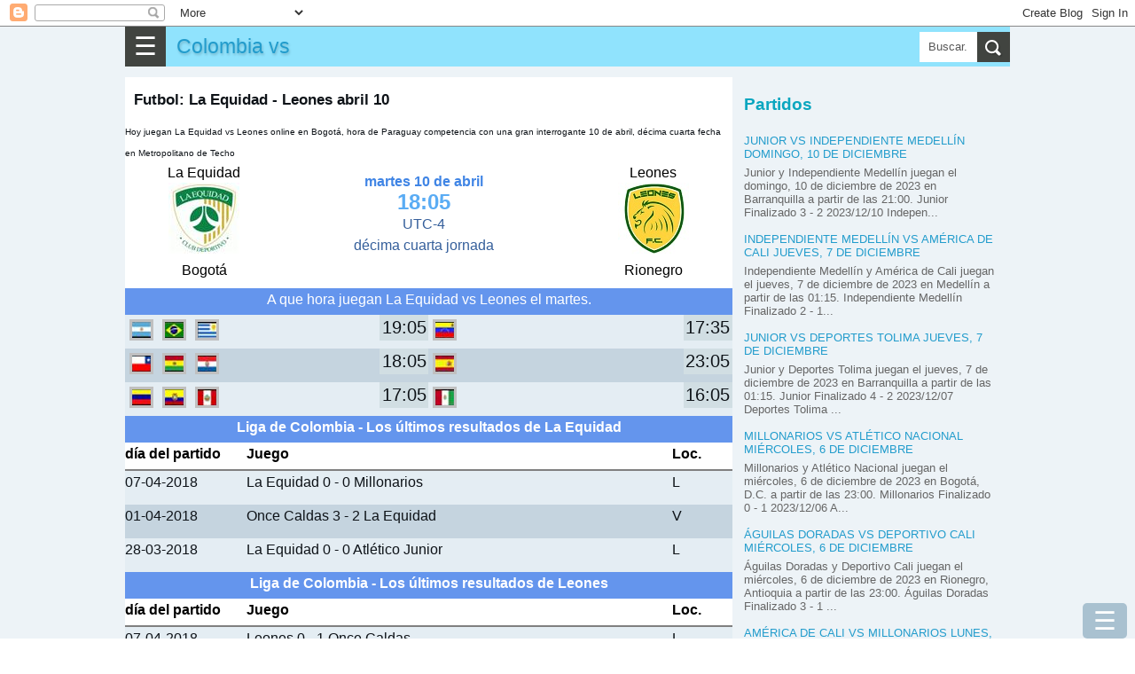

--- FILE ---
content_type: text/html; charset=UTF-8
request_url: https://www.marcadoresenvivo.com/2018/04/futbol-la-equidad-leones-abril-10.html
body_size: 19608
content:
<!DOCTYPE html>
<html dir='ltr' xmlns='http://www.w3.org/1999/xhtml' xmlns:b='http://www.google.com/2005/gml/b' xmlns:data='http://www.google.com/2005/gml/data' xmlns:expr='http://www.google.com/2005/gml/expr'>
<head>
<meta content='width=device-width, initial-scale=1.0' name='viewport'/>
<meta content='text/html; charset=UTF-8' http-equiv='Content-Type'/>
<!-- Chrome, Firefox OS and Opera -->
<meta content='#eeaa00' name='theme-color'/>
<!-- Windows Phone -->
<meta content='#eeaa00' name='msapplication-navbutton-color'/>
<meta content='blogger' name='generator'/>
<link href='https://www.marcadoresenvivo.com/favicon.ico' rel='icon' type='image/x-icon'/>
<link href='https://www.marcadoresenvivo.com/2018/04/futbol-la-equidad-leones-abril-10.html' rel='canonical'/>
<link rel="alternate" type="application/atom+xml" title="Colombia vs - Atom" href="https://www.marcadoresenvivo.com/feeds/posts/default" />
<link rel="alternate" type="application/rss+xml" title="Colombia vs - RSS" href="https://www.marcadoresenvivo.com/feeds/posts/default?alt=rss" />
<link rel="service.post" type="application/atom+xml" title="Colombia vs - Atom" href="https://www.blogger.com/feeds/2982425572245489768/posts/default" />

<link rel="alternate" type="application/atom+xml" title="Colombia vs - Atom" href="https://www.marcadoresenvivo.com/feeds/677893467597295938/comments/default" />
<!--Can't find substitution for tag [blog.ieCssRetrofitLinks]-->
<link href='https://blogger.googleusercontent.com/img/b/R29vZ2xl/AVvXsEjcJEarg9zEBpK1p0UB1WtVF6sPjddJJK7dOthCCOWX-ZuqWiAakg8d7koZX_jxCUHS3D8WZaSy8sG1jvdy9pUIsiZR1YGfYok69SUinCmX1cd2xZHM7j3nMLaG5-oRbatytQtu0rnji_bH/s1600/13.JPG' rel='image_src'/>
<meta content='https://www.marcadoresenvivo.com/2018/04/futbol-la-equidad-leones-abril-10.html' property='og:url'/>
<meta content='Futbol: La Equidad - Leones abril 10' property='og:title'/>
<meta content='' property='og:description'/>
<meta content='https://blogger.googleusercontent.com/img/b/R29vZ2xl/AVvXsEjcJEarg9zEBpK1p0UB1WtVF6sPjddJJK7dOthCCOWX-ZuqWiAakg8d7koZX_jxCUHS3D8WZaSy8sG1jvdy9pUIsiZR1YGfYok69SUinCmX1cd2xZHM7j3nMLaG5-oRbatytQtu0rnji_bH/w1200-h630-p-k-no-nu/13.JPG' property='og:image'/>
<title>Futbol: La Equidad - Leones abril 10</title>
<meta content='all' name='yahoo-slurp'/>
<meta content='all, index, follow' name='yahoo-slurp'/>
<meta content='index, follow' name='msnbot'/>
<style id='page-skin-1' type='text/css'><!--
/*
-----------------------------------------------
Blogger Template Style
Name:     Simple
Designer: Blogger
URL:      www.blogger.com
----------------------------------------------- */
/* Content
----------------------------------------------- */
body {
font-family: arial,sans-serif;
color: #0e1318;
padding: 0;
margin:0;
font-size:100%;
}
h1 {
font-size: 1.6em;
}
h2 {
font-size: 1.2em;
font-weight:400;
line-height:1.25em;
text-transform: uppercase;
color:#0aa6bf;
}
h3{line-height:1.2em;font-size:1.2em;}
h3, h4{color:#0aa6bf;}
@font-face {
font-display: auto;
}
a:link {
text-decoration:none;
color: #229ccc;
}
a:visited {
text-decoration:none;
color: #05200b;
}
a:hover {
color: #0c951b;
}
.content{background-color:#edf3f7;}
.content-outer {/*
-moz-box-shadow: 0 0 40px rgba(0, 0, 0, .15);
-webkit-box-shadow: 0 0 5px rgba(0, 0, 0, .15);
-goog-ms-box-shadow: 0 0 10px #333333;
box-shadow: 0 0 40px rgba(0, 0, 0, .15);
*/
margin-bottom: 1px;
padding: 0;
}
.content-inner {
background-color: #ffffff;
}
/* Header
----------------------------------------------- */
header{background:#90e3fd;height:45px;position:relative;}
.Header h1,.Header h1 a,.mobile Header h1 {
font: 1.2em "Bowlby One SC", Impact, Charcoal, HelveticaNeue-CondensedBlack, sans-serif;
text-shadow: 1px 2px 3px rgba(0, 0, 0, .2);
margin: 0;
border:0;
padding:0 0 0 6px;
height:45px;
line-height:45px;
}
/* Columns
----------------------------------------------- */
.main-outer {
}
/* Posts
----------------------------------------------- */
.post-body {
line-height: 1.5;
position: relative;
font-size: 1.02em;
/*font-weight: 300 !important;*/
}
.post-body .tr-caption-container, .Profile img, .Image img,
.BlogList .item-thumbnail img {
padding: 2px;
background: #ffffff;
border: 1px solid #eeeeee;
-moz-box-shadow: 1px 1px 5px rgba(0, 0, 0, .1);
-webkit-box-shadow: 1px 1px 5px rgba(0, 0, 0, .1);
box-shadow: 1px 1px 5px rgba(0, 0, 0, .1);
}
.img-left{float:left;margin-right:5px;}
.post-body img, .post-body .tr-caption-container {
padding: 0;
}
.post-body .tr-caption-container {
color: #222222;
}
.post-body .tr-caption-container img {
padding: 0;
background: transparent;
border: none;
-moz-box-shadow: 0 0 0 rgba(0, 0, 0, .1);
-webkit-box-shadow: 0 0 0 rgba(0, 0, 0, .1);
box-shadow: 0 0 0 rgba(0, 0, 0, .1);
}
/* Mobile
----------------------------------------------- */
body.mobile  {
background-size: auto;
}
.mobile .content-outer {
-webkit-box-shadow: 0 0 3px rgba(0, 0, 0, .15);
box-shadow: 0 0 3px rgba(0, 0, 0, .15);
}
.mobile .post {
margin: 0;
}
.mobile h3.post-title {
margin: 0;
}
.mobile .footer-outer {
border-top: none;
}
.mobile-index-contents {
color: #0e1318;
}
.mobile-index-thumbnail
{
float:left;margin-right:5px;
}
#Header1> .navbar-btn{margin:0;}
/*------------ ocultar mostrar descripcion de programas letras-----------*/
.close1, .open1{display:none;}
.mobile .open1{display:block;}
.mobile .close1{display:none;}/*boton cerrar oculto*/
.mobile div.descripcionz{height:0;overflow:hidden;}/*se oculta las opciones*/
.mobile #programaletras:target .descripcionz{height:auto; }/*se muestra las opciones al hacer click en open*/
.mobile #programaletras:target .open1{display:none;}
.mobile #programaletras:target .close1{display:block;}
.mobile .botonmostrarz a,.botonmostrarz a:link,.botonmostrarz a:visited{text-decoration:none;color:#FFF;background:#0EB9DF;padding:10px;float:left;}
/*---------------Reducir margen-------------*/
.mobile .widget{line-height:1.0;}
/*---------------aumento---------------*/
.centrar{text-align:center;}
.align-left {text-align:left;}
.alignLeft {border:1px solid silver;text-align:left;display: inline-block;}
#header{ margin:0;float:left;}
.clear{clear:both;}
/*
.menu2{padding:1px;background:#34bae4;clear:both;}
.menu2 a{border-left:1px solid silver;padding:10px ;color:#FFF;text-decoration:none;margin-left:2px;float:left;}
.menu2 a:hover{background:#5fd3f7;}*/
.post-outer{margin-right: 1px; background: #fff; padding-top: 6px; border-top: 12px solid #edf3f7;}
.post-outer h1{margin-top:0;}
.post-outer.post-home3{padding:6px;}
.tabs .widget li, .tabs .widget li{float:none;}
.mobile h1{float:left; }
/*----otros detalles ---*/
.description{margin:0;}
.opc,.memes3{margin: 5px auto;text-align:center;}
.opc div {margin: 0px;display: inline-block;}
.opc a,.opc a:link,.opc a:visited,.memes3 a {display: inline-block;background:#fda636; width: 95%;margin: 3px 6px;font-size:1.1em;color:#FFF;text-decoration:none;padding: 3px 7px;line-height: 22px; cursor: pointer;}
.opc .face2 a {background: #3b5998; width: unset;}
.opc .twit a {background: #2daae1;width: unset;}
.opc .goog a {background: #dd4b39;width: unset;}
.opc .pint a {background: #ca2128;width: unset;}
.opc .mene a {background: #FF6400;width: unset;}
.opc .link a {background: #0079BB;width: unset;}
.opc li a:hover,.opc a:hover,.memes3 a:hover{background:#48CDEB;}
.memes3 a,.memes3 a:link{background:white;color: #111;border:1px solid silver;}
.opc a{margin:0 6px;}
.f2 { background: #FFF;border:1px solid #222222;}
#men3 a{background: #FFF; height: auto; font-size:0.48em; min-height:120px;min-width:125px;float:left;border: 1px solid #32bff7; margin:1px;color:#111;}
#BlogList1 .item-title a,#BlogList2 .item-title a{height:60px;margin:0 0 12px 0;padding:0;text-transform: uppercase;}
#BlogList1 ul li,#BlogList2 ul li{padding:0 0 12px 0;}
#BlogList1 .blog-title a,#BlogList2 .blog-title a{height:39px;margin:0;background:none;}
#BlogList1 ul li,#BlogList2 ul li{float: left;font-size: 0.8em;margin:0 12px 0 0;text-align:left;list-style: none;}
#BlogList1 ul,#BlogList2 ul{padding:0;margin:0;}
//#idA,#idB,#idC,#idD,#idE{padding:6px;}
.ok{border-bottom:12px solid #edf3f7;padding:10px;}
/*---------------- anterior --------------------*/
P {PADDING-BOTTOM: 0px; MARGIN: 0px; PADDING-LEFT: 0px; PADDING-RIGHT: 0px; PADDING-TOP: 0px}
#marcador {TEXT-ALIGN: center; WIDTH: 100%; COLOR: #fff; OVERFLOW: hidden; clear:both;}
.top {PADDING: 0; MARGIN-BOTTOM: 1px; HEIGHT: 142px; }
.top H1 {FONT-SIZE: 20px}
.top H2 {FONT-SIZE: 16px}
.fondo {BACKGROUND-COLOR: #323232; MARGIN-BOTTOM: 1px; HEIGHT: 139px;color:#FFF;}
.contleft {WIDTH: 26%; FLOAT: left;text-align:center;}
.contcenter {MARGIN: 10px 5px 0px; WIDTH: 45%; FLOAT: left;text-align:center;color:#355F9B;line-height:24px;}
.contright {FLOAT: right;WIDTH: 26%;text-align:center;}
.botonera {TEXT-ALIGN: left; MARGIN-BOTTOM: 1px}
.resu,#resu{COLOR: #c8cd01; FONT-SIZE: 30px; FONT-WEIGHT: 700}
.image_sideb{padding:5px 0 5px 0; background:#000;margin:5px auto;text-align:center;width:220px;}
.contcenter a:link{color:#FFF;background:red;font-size:17px;padding:3px;font-weight:bold;text-decoration:none;}
.contcenter a:hover{color:#FFF;background:#CB9A3B;}
.cont2 H2 {COLOR: #fc0}
.status,#status{font-weight:bold;color:#4085E5;}
.titu_ali{background:#68A10F;color:white;width:100%;text-align:center;}
.ali_b {background:#EEE;}.ali_a {background:#FFF;}
.hor_a{height:38px;background:#E4EDF3;clear:both;}
.hor_b{height:38px;background:#C5D4DF;clear:both;}
.fa,.fa11{height:38px;background:#E4EDF3;text-align:left;clear:both;}
.fb{height:38px;background:#C5D4DF;text-align:left;clear:both;}
.hor1{width:44%;float:left;}
.hor2{width:6%;display:block;float:left;text-align:right;}
.horita{font-size:1.2em;background:#D1DEE3;width:55px;text-align:center;float:right;}
.fondo {BACKGROUND-COLOR: #FFF;color:#000;}
#resu{color:#000;}
.hora_ta{width:100px;text-align:center;margin:0 auto;}
.hor_pu{width:26%;text-align:center;font-size:10px;}
.tod  ul {list-style-image:none;list-style-position:outside;list-style-type:none;padding:0;margin:0;}
.tablehead {width:100%;min-height:30px;}
.colhead{background:#FFF;font-weight:bold;color:#000;border-bottom:2px solid gray;height:30px;text-align:left;clear:both;}
.stathead{background:#6495ED;color:white;padding:0px;text-align:center;height:30px;clear:both;}
.general{line-height:1.5em;min-width:300px;}
/*---------------- fin anterior --------------------*/
.cuerp{float:initial;padding:10px;}
.post h1{font-size:1.05em;padding: 10px 10px 0 10px;}
.post .snippet{font-size:0.72em; padding: 0 0 0 10px; margin-bottom: 12px;}
.subtitu{background:#21aad5;color:#EEF9FF;padding:6px 0 6px 12px;clear:both;}
.subtitu2{padding:6px 0;font-weight:bold;text-align:center;}
.subtitu3{width:50%;text-align:center;font-weight:bold;}
.desc{padding: 12px 0;}
.f1{border-bottom:1px solid #e5e8ea;}
.f1, .f3 {border-bottom: 1px solid #e5e8ea;
padding: 6px 0;
}
.a_right,.t-right {text-align:right;}
.width1{width:24px;}
.right1{float:right;}
.left1{float:left;}
#score {display:table;width:100%;}
.con1,.con2 {display:table-cell; width: 30%; text-align:center; font-size:0.8em;line-height:1.02;}
.concenter {text-align:center;display:table-cell;vertical-align:top;line-height:27px;}
#resu{font-size:1.5em;color:#5aacf4;}
.tit{display:table-caption;background: #1eb3d5; color:#fff;margin-bottom:6px;text-align:center;font-size:0.8em;}
.table1,.table2,.table-div{width:100%;border-spacing: 0; border-collapse: collapse;}
.table1 td{padding:6px 0;}
.table-div{display:table; width:100%; font-size:0.9em;}
.table2{font-size:0.9em;}
.table2 td{padding:6px; text-align:center; border-bottom:1px solid #e5e8ea;}
.table2 th{padding:6px; border-bottom:1px solid #e5e8ea;width:90%;}
.align-left{text-align:left;padding-left:9px;}
.align-right{text-align:right;padding-right:9px;}
.resalt{background:#8bc3d9;border-bottom:1px solid #e5e8ea;}
.colorE{background:#36648c;color:#fff;}
.rowA{display:table-row; border-bottom:1px solid #e5e8ea;}
.aux-table{display:table; margin:0 auto;}
.cellA,.cellB,.cellC,.cellD,.cellM{display:table-cell;padding-bottom:6px;padding-top:6px;vertical-align:middle;}
.cellA{border-bottom:1px solid #e5e8ea;min-width:69px;font-size:0.9em;}
.groupA{border-bottom:1px solid #e5e8ea; text-align:center; display: table-cell; width: 100%;}
.cellB,.cellD{color:#555;width:180px;min-width:69px;}
.cellC{width:45px;font-size: 1.02em;font-weight: bold; color:#004c71;}
.cellM{width:15px;}
.center{text-align:center;}
.btnA,.btnB{padding:12px 6px;background:none;color:#fff; border: 0;}
.btnB{background:#21aad5;}
.menBut{margin-top:12px;background:#14738e;}
.subtitu2{background: #f9f9f9; font-weight: bold; padding-left: 6px;}
.coA{width:270px;}
.widthC{width:150px}
@media only screen and (max-width:600px)
{.coA{width:150px;}
.cellC{width:39px;min-width:36px;}
.cellB,.cellD{width:100px;}
}
.snippet{font-size:0.9em;}
.item-control{ display:none;}
.simb span{background-color: white; display: inline-block; border: 1px lightgray solid; text-align: center; margin: 0 3px 3px 0; width: 35px; height: 35px; font-size: 26px; line-height: 35px;
}
.simb span:hover, #hover {background-color: lightgray;cursor: pointer;}
body .navbar {
height: 30px;
padding: 0;
margin: 0;
}
#Navbar1 {height: 30px;}
#navbar-iframe {   height: 30px;}
.recuadro{
padding: 7px;
background: #f9f9f9;
margin:7px 0 7px 0;
}
.mobile-index-arrow {
font-size: 45pt;
font-family: Arial;
display: -webkit-box;
-webkit-box-align: center;
height: 100%;
line-height: .3em;
float:right;
top: 0;
right: 0;
}
.opciones{ margin:10px 0 10px 0; font-size:0.9em;}
.menu-select{background:#3da5d5;color:#FFF;font-size:22px;width:121px;}
/*-------parte mas importante del menu para moviles-------*/
.close{display:none;}/*boton cerrar oculto*/
.otrasle{background:#0a4f97;}
#div_movible{ top: 3px;  z-index: 2;min-width:250px; width:100%; max-width:600px; background:#c9effb; padding:5px;}
.column-right-outer{padding-left:12px;}
.clear{clear:both;}
@media only screen and (max-width:768px){
body {
font-size:80%;
}
.menu-mov {
display:block;
}
.opciones{
display: none;
}
.column-center-outer{
width:100%;
}
.column-right-outer{
margin-right:12px;
}
#div_movible{ top: 50px;height:43px;}
}
@media only screen and (min-width:1033px){
.columns-inner{position:relative;}
.column-center-outer{
float:left;
min-height: 1140px;
//margin-left:312px;
width: 100%;
max-width: 686px;
}
.column-right-outer{
float:left;
width:300px;
padding-left:12px;
top:0;
}
.menu-mov {
display:none;
}
.opciones{
display: block;
}
}
.otrasle{background:#0a4f97;}
/*------------------------traido oruro--------------------------*/
#menu55 {background:#fafafa;display:block;clear:both;width:100%;padding:3px;border:1px solid #CCC;font-size:1em;}
#menu55 a,#menu55 a:link{text-decoration:none;}
#ediciontexto{width:98%;font-size:1.1em;border:10px solid #a6daf0;}
#button-simbolos1{font-size:30px;width:50px;height:50px;}
#button-simbolos2{font-size:30px;width:180px;height:50px;}
.button1,.button2,.button3{font-size:30px;width:50px;height:50px;}
.button2{width:180px;}
.button3{font-size:21px;width:120px;}
.instruccion{font-size:22px;text-align:center;clear:both;}
#ascii1 {font:bold 0.8em Helvetica;background: #f4feff; border:1px solid #0B2161;color: black;  min-height: 180px;  width: 100%;}
.datos {padding:1px 5px;text-decoration:none;float:left;border:1px solid #FFF;}
.datos:hover{border:2px solid #FFF;padding:5px 9px;}
.otrasletras a div{border:2px solid #FFF;color:#FFF;text-decoration:none;font-weight:bold;float:left;margin:2px;}
.otrasletras a:hover div{border:2px solid red;color:#DBFFFE;font-size:20px;margin:2px;}
#text_box{font-size:18px;width:97%;}
.ic3,.ic6{width:27px;float:left;font-size:1.4em;text-align:center;font-weight:bold;}
.ic6{float:right;}
#textedit,.text-a,.text-b {
width: 96%;
padding: 3px;
font-size: 1.2em;
}
.text-a,.text-b{font-size: 0.9em;}
.text-b{background:#cce9fb;padding:15px 0;border:1px solid gray;}
.dom-textarea{background:#9fe4f9;text-align:center;padding:6px 0;clear:both;}
.btn1,.btn1,.btn1,.btn1:link{display: inline-block; background:#11A8C1; width: unset; margin: 0 3px 0 0; font-size: 1.99em; color:#FFF;
text-decoration: none; padding: 0 18px; cursor: pointer; border:0;
}
.btn1 a:visited,.btn1 a,.btn1 a:link{color:#fff;}
.flef{float:left;}
.panel-heading { color: #222; background-color: #fff; padding: 12px 6px; }
.panel-heading h4{margin:0;padding:0;}
.btn-close-2{background:red;color:#fff;border-radius:50px;border:0;font-size:1.8em;padding:0 9px;margin:0;position:absolute;top:-6px;right:-6px;cursor: pointer;}
.btn-close-2:hover{background-color:orange;}
.clear{clear:both;}
@media(max-width:2000px){ .modalA-content{width:555px;} .imgTam{width:555px;}  }
@media(max-width:582px){ .modalA-content{width:350px; .imgTam{width:350px;}}  }
@media(max-width:390px){ .modalA-content{width:250px; .imgTam{width:250px;}}  }
h5{padding:6px 0;margin:0;color:#24c1ff;font-size:21px;}
.navbar-header{display:block;background-color:#34bae4;width:100%;}
.navbar-header h1 {padding:6px 9px;margin:0;}
.navbar-header p{padding:0;margin:0;}
/*------navbar------*/
.navbar-titule,.title,.title a,.navbar-header h1 {float: left;font-weight:bold;text-decoration:none;}
.navbar-text{font-size:0.8em;color:#fff;float:right;text-align:center;line-height: 39px;}
.navbar-text a{color:#fff;text-decoration:none;padding:0 6px;}
.navbar-name{float:right;color:#fff;line-height:45px;display:none;}
.navbar-btn{float:left; cursor: pointer; padding:0 10px 0 10px;background-color: #414440;font-size:1.8em;border:0;color:#fff;line-height:45px;}
.navbar-right {margin-right: -15px;}
/*---------sidebar menu----------*/
#navbar-default,#menu1 {font-size:0.9em; width:100%;display: block;}
#navbar-container { margin: 0 auto;color:#ecf0f1;z-index:333;}
.navbar-menu {background-color: #11A8C1; padding:0 12px; overflow-x: visible; -webkit-overflow-scrolling: touch; border-top: 1px solid transparent; -webkit-box-shadow: inset 0 1px 0 rgba(255,255,255,.1); box-shadow: inset 0px 1px 0px rgba(255,255,255,0.1);}
.navbar-menu a,.navbar-menu a:link { line-height: 21px;border-bottom:1px solid #ecf0f1;color: #ecf0f1;display: block;padding: 10px 0;position: relative;text-decoration:none;}
.navbar-menu a:hover{background-color:#24a4f0;}
.navbar-menu.in {background-color: #28c9e3;}
.navbar-menu .navbar-menu{padding:0;}
#footer-1{display: flex;}
#footer-1>.LinkList{width:220px;float:left;}
#titulo5{color:#fff;font-size:1.3em;text-align:center;font-weight:bold;}
#HTML1,#HTML2,#HTML3,#HTML4,#HTML36{line-height: 1.5;text-align: justify;font-size: 1.125em;margin-right: 1px;}
#HTML3>div.widget-content,#HTML4>div.widget-content{background:#fff;padding:10px;}
ul,ul li{padding:0;margin:0;list-style:none;}
.rec1,.rec2,.rec3{width:70%;float:left;} .rec1{width:20%;}.rec3{width:10%;}
.modal5{background: rgba(0, 0, 0, 0.9);  overflow-x: hidden; overflow-y: auto;}
.modal5.view{ height: 100vh;width: 100vw; z-index: 550000; position: fixed; top: 0px; left: 0px;
-webkit-transform: scale(1.24);
transform: scale(1.24);
-webkit-transition: -webkit-transform 0.1s cubic-bezier(0.465, 0.183, 0.153, 0.946), opacity 0.1s cubic-bezier(0.465, 0.183, 0.153, 0.946);
transition: transform 0.1s cubic-bezier(0.465, 0.183, 0.153, 0.946), opacity 0.1s cubic-bezier(0.465, 0.183, 0.153, 0.946);
pointer-events: none; opacity: 0; will-change: transform, opacity;
}
.modal5.view.visible{pointer-events: auto; opacity: 1; -webkit-transform: scale(1);
transform: scale(1); -webkit-transition: -webkit-transform 0.3s cubic-bezier(0.465, 0.183, 0.153, 0.946),
opacity 0.3s cubic-bezier(0.465, 0.183, 0.153, 0.946); transition: transform 0.3s cubic-bezier(0.465, 0.183, 0.153, 0.946),
opacity 0.3s cubic-bezier(0.465, 0.183, 0.153, 0.946);
}
.modalA-content{margin: 80px auto;background: #FFF;top:10px;}
.modal-body{margin:0 5px;}
.modal3{background: rgba(0, 0, 0, 0.9);  overflow-x: hidden; overflow-y: auto;}
.modal3.view{ height: 100vh;width: 100vw; z-index: 550000; position: fixed; top: 0px; left: 0px;
-webkit-transform: scale(1.24);
transform: scale(1.24);
-webkit-transition: -webkit-transform 0.1s cubic-bezier(0.465, 0.183, 0.153, 0.946), opacity 0.1s cubic-bezier(0.465, 0.183, 0.153, 0.946);
transition: transform 0.1s cubic-bezier(0.465, 0.183, 0.153, 0.946), opacity 0.1s cubic-bezier(0.465, 0.183, 0.153, 0.946);
pointer-events: none; opacity: 0; will-change: transform, opacity;
}
.modal3.view.visible{pointer-events: auto; opacity: 1; -webkit-transform: scale(1);
transform: scale(1); -webkit-transition: -webkit-transform 0.3s cubic-bezier(0.465, 0.183, 0.153, 0.946),
opacity 0.3s cubic-bezier(0.465, 0.183, 0.153, 0.946); transition: transform 0.3s cubic-bezier(0.465, 0.183, 0.153, 0.946),
opacity 0.3s cubic-bezier(0.465, 0.183, 0.153, 0.946);
}
.btn2,.btn3{display: inline-block; background:#0EB9DF; width: unset; font-size: 0.9em; color:#FFF;
text-decoration: none; padding: 9px 12px; line-height: 22px; cursor: pointer; border:0;
}
.simb span,.menu_item{background-color: white; display: inline-block; border: 1px lightgray solid; text-align: center; margin: 0 3px 3px 0; width: 35px; height: 35px; font-size: 26px; line-height: 35px;
}
.domlibre{clear:both;}
.domlibre span,.domlibre2 div{display: inline-block; border: 1px lightgray solid; text-align: center; margin: 0 12px 12px 0;font-size: 24px;padding:12px;width:180px;}
.domlibre2 div{width:auto;height:78px;font-size:1.23em;box-sizing: border-box;float:left;}
.domlibre2 span:hover{background:#8ccce1;}
.domlibre2 span{clear:both;display:block;background:#e6ecee;border:1px solid silver;margin-top:6px;width: 72px;margin: 6px auto 0 auto;}
.domlibre2 p{padding:0;margin:0;}
.domlibre_main{}
.simb span:hover, #hover,.emoji_menu span:hover,.domlibre span:hover,.domlibre2 div:hover {background-color: lightgray;cursor: pointer;}
.modal5_btn{height: 150px; overflow: scroll; overflow-x: scroll; overflow-x: hidden;background:#d1e2e8;}
.btn1:hover,.btn3:hover{background-color:#84E4F9;}
.btn2{background-color: #444; background-color: rgba(15, 82, 121, 0.3);position:fixed;bottom:0;right:9px;font-size:1.8em;border-radius: 5px;}
.btn3{padding:9px 6px;margin:1px 1px 1px 0;}
.btn3 a{color:#fff;}
.btn2:hover{background-color:#84E4F9;background-color: rgba(15, 82, 121, 0.2);}
#area5{position:relative;max-width:750px;margin:0 auto;line-height:0;} #area5 img{padding:0;margin:0;border:0;}
.area-imagen{width:100%;background:#022b37;display:block;margin:0 auto;padding:0;}
.area-imagen img{margin:0;padding:0;border:0;}
#area-aux{margin:0 auto;max-width:750px;}
#show-image{text-align:center;} #show-image img{padding:0;margin:0;border:0;}
.ads{}
#img-sinprogra{width:100%;max-width:732px;}
.men4{padding:6px 0;}
.men4 a{color:#fff; font-size: 1.1em; margin: 3px;background: #2daae1; width: unset;text-decoration: none; padding: 6px 9px;line-height: 22px;}
.center{text-align:center;}
.post-home3{position:relative;}
.list-posts, .mobile-date-outer{float:left;width:330px;height:240px;position:relative;margin-right:1px;padding:6px;background:#fff;}
.list-posts h2,.mobile-date-outer h2,.post-home3 h2{height:42px;font-size:0.93em;padding: 3px; margin: 0 0 0 0;}
.post-home3 h2{height:auto;padding:0;font-size:0.8em;margin-top:6px;}
.post-home3.date-outer{margin-right:12px;}
.img-listpost{height:193px;overflow: hidden;} .img-listpost img{padding:0;margin:0;border:0;width:100%;}
div.list-posts>div div.domlibre_main a{display:block;float:none !important; width:100%;}
div.list-posts>div div.domlibre_main a img{width:100%;}
div.list-posts>div .post-body{height:200px;}
.jumplink{position:absolute;bottom:84px;margin:0;text-align:center;display:block;padding: 9px 12px;background: #F28434; left: 50%; transform: translateX(-50%); }.jumplink a{display:block;}
/*.snippet{margin:0; text-align:left; font-size:0.8em; line-height:1.2em; position: absolute; top: 0; color:#fff; padding: 6px 6px 6px 12px; right: 0; width: 126px; height: 240px; background: -webkit-linear-gradient(right, rgba(0,0,0,.9),rgba(0,0,0,.6),rgba(0,0,0,0.3)); background: linear-gradient(right, rgba(0,0,0,.9),rgba(0,0,0,.6),rgba(0,0,0,0));
}*/
div.list-posts>div div.domlibre_main img{padding:0;}
div.post-home3>div div.img-listpost{height:0;}
.post-home3>div div.jumplink{bottom:0;right:0;display:none;}
div.list-posts>div div.domlibre_main>div>div>div.contcenter{font-size:0.8em;width:138px;line-height:1.2em;}
.contcenter>span{display:block;}
div.list-posts>div div.snippet, div.mobile-post-outer>div div.snippet { margin:0; text-align:left; font-size:0.8em; line-height:1.2em; position: absolute; bottom: 6px; color:#515253; padding: 6px 6px 6px 12px; right: 0; height: 51px; /*background: -webkit-linear-gradient(right, rgba(0,0,0,.9),rgba(0,0,0,.6),rgba(0,0,0,0.3)); background: linear-gradient(right, rgba(0,0,0,.9),rgba(0,0,0,.6),rgba(0,0,0,0));*/ z-index:1;}
div.list-posts>div div.domlibre_main, div.mobile-post-outer>div div.domlibre_main{position: absolute; top: 0; overflow: hidden; height: 193px;width:100%;}
div.list-posts>div div.domlibre_main div, div.mobile-post-outer>div div.domlibre_main div{}
.mobile-date-outer{position:relative;height:300px;margin-right:12px;float:left;width:330px;border-bottom:1px solid silver;}
.blog-pager-pc{margin: 12px 0;display: table;width: 100%;text-align:center;}.blog-pager-pc a,.blog-pager-pc a:visited{padding: 18px 0;margin: 0;width: 100%;background:#11A8C1;color:#fff;display: inline-block;}
.blog-pager-pc a:hover{background:#ffE25D;}
.blog-pager-pc-item{display:table-cell;width:50%;padding: 0 1px 0 0;}
.mobile-blog-pager6{width:100%;clear:both;display:inline-block;}
.mobile-blog-pager6 a{width: 100%; background:#11A8C1; display: inline-block; margin: 6px 0 0 0;padding: 12px 0; font-size: 1.2em; text-align: center; color:#fff;
}
.pager3{margin-right:12px;}
.post-labels{margin: 9px 0 21px 0;clear: both;padding:0 10px;}
.post-labels a,.post-labels a:visited{padding: 12px; background:#eaeaea;color:#333;line-height:48px;margin-right:3px;}
.post-labels a:hover{background:#f9f9f9;}
.margen-derech{ margin-right:12px;}
.titu-menu{padding: 12px 0;background:#36bde6; display: block; color: #fff; margin-top: 12px; text-align: center;}
#ArchiveList{font-size:0.7em;padding-left:12px;}
#ArchiveList ul,#ArchiveList ul li{float: left;width: 210px;padding:0;margin:0 12px 3px 0;list-style: none;}
#ArchiveList ul li a{float: left;width: 210px;padding:0;margin:0;}
#BlogList1 ul li,#BlogList2 ul li{float: left;font-size: 0.8em;margin:0 12px 0 0;text-align:left;list-style: none;}
#BlogList1 .item-title,#BlogList2 .item-title{display:block;padding:3px 0 6px 0;}
#BlogList1 .blog-title a,#BlogList2 .blog-title a{color: #0c71af; font-style: italic;}
.popular-posts ul,.popular-posts ul li,.label_with_thumbs,.label_with_thumbs li{list-style: none;padding:0;margin:0;font-size:0.9em;clear:both;line-height:1.2;}
.popular-posts ul li{margin:0 0 12px 0;}
#PopularPosts1 .item-title,#PopularPosts2 .item-title,.label_with_thumbs .item-title,.popular-posts .item-title{text-transform:uppercase; margin: 12px 0;}
#PopularPosts1 .item-snippet{line-height:0.9em;}
#BlogList1 .item-title a,#BlogList2 .item-title a{height:60px;margin:0 0 12px 0;padding:0;}
#BlogList1 ul li,#BlogList2 ul li{}
#BlogList1 .blog-title a,#BlogList2 .blog-title a{height:39px;margin:0;background:none;}
#BlogList2 ul{margin:0;} #BlogList2,#BlogList2 .widget-content,.blog-list-container{width:100%;}
#PopularPosts1 .item-title{width:100%;}
.popular-posts img,.label_with_thumbs img {float: left;margin-right: 12px;padding:0;}
.label_with_thumbs img{margin-bottom:12px;}
.item-snippet{color: #666;}
#PopularPosts2 .item-title{font-size:1.3em;}
#PopularPosts2,#PopularPosts3{margin-right:12px;}
.popular-posts a{color:#2e2f2e;}
.popular-posts a:hover{color:#2a803d;}
.popular-posts ul li:first-child + li + li + li + li + li + li + li + li + li a:before{content:"10";background:#dedfdd; font-size: 2.35em; padding: 0 10px;}
.popular-posts ul li:first-child + li + li + li + li + li + li + li + li a:before{content:"9";background:#dedfdd; font-size: 2.35em; padding: 0 10px;}
.popular-posts ul li:first-child + li + li + li + li + li + li + li a:before{content:"8";background:#dedfdd; font-size: 2.35em; padding: 0 10px;}
.popular-posts ul li:first-child + li + li + li + li + li + li a:before{content:"7";background:#dedfdd; font-size: 2.35em; padding: 0 10px;}
.popular-posts ul li:first-child + li + li + li + li + li a:before{content:"6";background:#dedfdd; font-size: 2.35em; padding: 0 10px;}
.popular-posts ul li:first-child + li + li + li + li a:before{content:"5";background:#dedfdd; font-size: 2.35em; padding: 0 10px;}
.popular-posts ul li:first-child + li + li + li a:before{content:"4";background:#dedfdd; font-size: 2.35em; padding: 0 10px;}
.popular-posts ul li:first-child + li + li a:before{content:"3";background:#dedfdd; font-size: 2.35em; padding: 0 10px;}
.popular-posts ul li:first-child + li a:before{content:"2";background:#dedfdd; font-size: 2.35em; padding: 0 10px; }
.popular-posts ul li:first-child a:before{content:"1";background:#dedfdd; font-size: 2.35em; padding: 0 10px; }
#meses{display:flex;}
#meses a{background: #414440;
padding: 6px;
margin: 0 12px 12px 0;
color: #fff;
}
.wjs-related,#related-col{width:300px; font-size: 0.9em; line-height:15px; text-align:left;margin-top:12px;}
.wjs-rel__card-content{height:auto;margin-bottom:12px;}
.wjs-related h3,#related-col h3{margin:0;padding:0;text-transform: uppercase;font-size:1.05em;}
.wjs-related p{margin:0;padding:0;}
.wjs-rel__data{display:inline-block;vertical-align:top; width: 138px; margin-left:12px;}
.wjs-rel__card-content img{display:inline-block;padding:0;}
.img-related{width: 150px; height: 100px; display: inline-block; overflow: hidden;}
.post-labels a::before {
content: "\25b6 "; padding-right: 6px;
}
/* Search Box
----------------------------------------------- */
#searchformfix
{
float:right;
overflow:hidden;
position:absolute;
right:0;
}
#searchform
{
margin:6px 0 0 0;
padding:0;
}
#searchform fieldset
{
padding:0;
border:none;
margin:0;
}
#searchform input[type="text"]{
background:#fff; border:none;
float:left; padding:0px 10px 0px 10px;
margin:0px; width:45px; height:34px;
line-height:34px;
transition:all 600ms cubic-bezier(0.215,0.61,0.355,1) 0s;
-moz-transition:all 300ms cubic-bezier(0.215,0.61,0.355,1) 0s;
-webkit-transition:all 600ms cubic-bezier(0.215,0.61,0.355,1) 0s;
-o-transition:all 600ms cubic-bezier(0.215,0.61,0.355,1) 0s; color:#585858}
#searchform input[type=text]:hover,#searchform input[type=text]:focus
{
width:200px;
}
#searchform input[type=submit]
{background:url(https://blogger.googleusercontent.com/img/b/R29vZ2xl/AVvXsEhbFV72xE5IwRU9UAwiJYFy8O4qeYEK18dUQzH2mUvrWSRw6Orl8g8kKTQM6QL32awBK7GV_KAkji_Y7Am8Qmx7as9qlu7uXr99BXVyGxKyISQR2yV5DagM_-OE-4xzxkWQnquYLYUiiYz-/s1600/icon-search.png) center 9px no-repeat;
cursor:pointer;
margin:0;
padding:0;
width:37px;
height:34px;
line-height:34px;
background-color:#414440;
}
input[type=submit]
{
padding:4px 17px;
color:#fff;
text-transform:uppercase;
border:none;
font-size:20px;
background:url(gradient.png) bottom repeat-x;
cursor:pointer;
margin-top:10px;
float:left;
overflow:visible;
transition:all .3s linear;
-moz-transition:all .3s linear;
-o-transition:all .3s linear;
-webkit-transition:all .3s linear;
}
#searchform input[type=submit]:hover
{
background-color:#333;
}
#videosList{display:table;} #videosList img{display:table-cell;width:50px;padding:0;margin:0 12px 0 0;}
#videosList a{color:#fff;background:#555;text-decoration:none;line-height: 12px;}
#videosList a:hover{background:#999;}
.videoTab{display:table;background: #54755b;padding: 1px;margin:2px;box-sizing: border-box;height: 39px;}
.VideoTab span{}
.videoTab:hover{background:#489;}
.color1{background:#14351c;text-align:center;}
.color2{background:#54755b;}
.color3{background:#434844;}
.titleVideo{display:table-cell;vertical-align:middle;width:100%;line-height:39px;font-size: 0.8em;}
.titleVideo span{font-size:2.4em;line-height:9px;}
.divVideo1{width:60px;display:table-cell;}
@media only screen and (min-width:1033px){
.content-outer{width: 998px;}
}
@media only screen and (max-width:1032px){
.content-outer{width:686px;}
}
@media only screen and (max-width:771px){
.content-outer{width:576px;}
.list-posts,.mobile-date-outer{width:275px;}
.list-posts h2,.mobile-date-outer h2{font-size:1.2em;}
}
@media only screen and (max-width:603px){
.content-outer{width:372px;}
.list-posts,.mobile-date-outer{width:360px;}
}
@media only screen and (max-width:399px){
.content-outer{width:312px;}
.list-posts,.mobile-date-outer{width:300px;}
}
@media(min-width:1033px){
.container_post{-webkit-transition: all 0.5s ease; -moz-transition: all 0.5s ease; -ms-transition: all 0.5s ease; -o-transition: all 0.5s ease;
transition: all 0.5s ease;margin-left:222px;min-height:555px;
}
.navbar-right {float:right !important;}
.navbar-name{display:block;}
.group-table{float:left;}
.sidebar-wrapper::before,.sidebar-wrapper::after{clear:none;display: block;content: "";}
.container_body {float: left; width: 100%;padding-top:55px;}
.container_post {-webkit-transition: all 0.5s ease; -moz-transition: all 0.5s ease; -ms-transition: all 0.5s ease;
-o-transition: all 0.5s ease; transition: all 0.5s ease; margin-left: 222px; min-height: 555px;
}
}
.rank-item {display: table-cell;width: 50%;padding: 0 0 6px 0;color:#fff;}
.rank-menu{margin: 12px 0; display: table; width: 100%; text-align: center;background:#414440;font-size:1em;}
.rank-menu a, .rank-menu a:visited {padding: 12px 0; margin: 0; width: 100%; background: #7fc42b; color: #fff; display: inline-block;}
#men3 a,#men5 a{font-size:0.5em; min-height:120px;min-width:125px;float:left;margin:3px;color:#111; width: 120px;
height: 120px; overflow: hidden; background:#e8f6fd;}
#men5 a{width: 240px;height: 270px;font-size:0.45em;}
#men3 a:hover,#men5 a:hover{background:#f3fafd;}
#ascii1 {font:bold 0.8em Helvetica;color: black;  min-height: 180px;  width: 100%;padding:0 0 0 12px;}
#textedit,.text-a,.text-b {
width: 96%;
padding: 3px;
font-size: 1.2em;
}
.dom-textarea{background:#9fe4f9;text-align:center;padding:6px 0;clear:both;}
.btn1,.btn1:link,.btn3{display: inline-block; background:#11A8C1; width: unset; font-size: 0.9em; color:#FFF;
text-decoration: none; padding: 9px 12px; line-height: 22px; cursor: pointer; border:0;
}
.btn3{padding:9px 6px;margin:1px 1px 1px 0;}
.btn-close-2{background:red;color:#fff;border-radius:50px;border:0;font-size:1.8em;padding:0 9px;margin:0;position:absolute;top:-6px;right:-6px;cursor: pointer;}
.btn-close-2:hover{background-color:orange;}
#form1{clear:both;}
#form1{clear:both;padding:0;margin:0;}
.emoji_panel{border:3px solid #a3dbfd;clear:both;}
.emoji_editor{background:#a3dbfd;position:relative;}
.emoji_editor a{background:#27b2d2;margin-bottom:1px;}
.emoji_editor a:hover{background:#79c9db;}
.menu_item{margin:0 1px 0 0;background:none;padding:2px;border:1px solid transparent;}
.menu_item.activate{border:1px solid white;background:#fff;}
#message_abs{position:absolute;font-size:0.8em;}
#emoji_items{height: 300px; overflow: scroll; overflow-x: scroll; overflow-x: hidden;}
.footer-outer{background:#11A8C1;}

--></style>
<style id='template-skin-1' type='text/css'><!--
body {
min-width: 200px;
}
.content-outer, .footer-outer {
min-width: 300px;
max-width: 998px;
margin:0 auto;
}
#layout {
min-width: 0;
}
#layout .content-outer {
min-width: 0;
width: 800px;
}
#layout .footer-outer {
min-width: 0;
width: auto;
}
body#layout div.add_widget {
padding: 8px;
}
body#layout div.add_widget a {
margin-left: 32px;
}
@media only screen and (max-width:770px){
.content-outer {min-width:300px;
}
}
--></style>
<script type='text/javascript'>
//<![CDATA[
function labelthumbs(json){document.write('<ul class="label_with_thumbs">');for(var i=0;i<numposts;i++){var entry=json.feed.entry[i];var posttitle=entry.title.$t;var posturl;if(i==json.feed.entry.length)break;for(var k=0;k<entry.link.length;k++){if(entry.link[k].rel=='replies'&&entry.link[k].type=='text/html'){var commenttext=entry.link[k].title;var commenturl=entry.link[k].href;}
if(entry.link[k].rel=='alternate'){posturl=entry.link[k].href;break;}}var thumburl;try{thumburl=entry.media$thumbnail.url; }catch(error)
{s=entry.content.$t;a=s.indexOf("<img");b=s.indexOf("src=\"",a);c=s.indexOf("\"",b+5);d=s.substr(b+5,c-b-5);if((a!=-1)&&(b!=-1)&&(c!=-1)&&(d!="")){thumburl=d;}else thumburl='https://blogger.googleusercontent.com/img/b/R29vZ2xl/AVvXsEgeMDTyEC7TW91hYf-LRSq_oe-Eh91IWW8yYfakU6eMu1u4dkCFU3MbUsuZAXB73pB6mZwQnAc1i-Wk4XQ-K3vhUy2Nl2t08uogDKexTt-AzFRrFVTm6L75aqM5h4_oO1GQxwwJd8JJ2LQ/';}
var postdate=entry.published.$t;var cdyear=postdate.substring(0,4);var cdmonth=postdate.substring(5,7);var cdday=postdate.substring(8,10);var monthnames=new Array();monthnames[1]="Ene";monthnames[2]="Feb";monthnames[3]="Mar";monthnames[4]="Abr";monthnames[5]="May";monthnames[6]="Jun";monthnames[7]="Jul";monthnames[8]="Ago";monthnames[9]="Sep";monthnames[10]="Oct";monthnames[11]="Nov";monthnames[12]="Dic";document.write('<li class="clearfix">');if(showpostthumbnails==true)
document.write('<a href="'+posturl+'" target ="_top"><img width="150" class="label_thumb" src="'+thumburl+'"/><div class="item-title">'+posttitle+'</div></a>');if("content"in entry){/*var postcontent=entry.content.$t;*/var postcontent="";}
else
if("summary"in entry){var postcontent=entry.summary.$t;}
else var postcontent="";var re=/<\S[^>]*>/g;postcontent=postcontent.replace(re,"");if(showpostsummary==true){if(postcontent.length<numchars){document.write('');document.write(postcontent);document.write('');}
else{document.write('');postcontent=postcontent.substring(0,numchars);var quoteEnd=postcontent.lastIndexOf(" ");postcontent=postcontent.substring(0,quoteEnd);document.write(postcontent+'...');document.write('');}}
var towrite='';var flag=0;document.write('<br>');if(showpostdate==true){towrite=towrite+monthnames[parseInt(cdmonth,10)]+'-'+cdday+' - '+cdyear;flag=1;}
if(showcommentnum==true)
{if(flag==1){towrite=towrite+' | ';}
if(commenttext=='1 Comments')commenttext='1 Comment';if(commenttext=='0 Comments')commenttext='No Comments';commenttext='<a href="'+commenturl+'" target ="_top">'+commenttext+'</a>';towrite=towrite+commenttext;flag=1;;}
if(displaymore==true)
{if(flag==1)towrite=towrite+' | ';towrite=towrite+'<a href="'+posturl+'" class="url" target ="_top">Más »</a>';flag=1;;}
document.write(towrite);document.write('</li>');if(displayseparator==true)
if(i!=(numposts-1))
document.write('');}document.write('</ul>');}
//]]>
</script>
<script type='text/javascript'>
//<![CDATA[
function redimthumb(url,title,image,size){

var imagen=image;
 
imagen=imagen.replace('/s72-c/','/s'+size+'/'); 
imagen=imagen.replace('/s72-w400','/s'+size+'-w400');
imagen=imagen.replace('/s72-w200-c-h200','/s'+size+'-w400-c-h400');
imagen=imagen.replace('/default','/mqdefault');

//var devolver ='<a href="'+url+'"><div class="img-listpost"><img src="'+imagen+'" title="Leer post completo" alt="'+title+'"/></div></a>';
var devolver ='<a href="'+url+'"><div class="img-listpost"></div></a>';
  /*
var ddd='<a href="'+url+'"><div class="img-listpost"><img src="https://blogger.googleusercontent.com/img/b/R29vZ2xl/AVvXsEjnrjrNz5MJrCv9KAcYe7bJS77MDKH5uC9MzLUZRbskMEv3RUsSIhTJ1EzheGd3nYdaJwiu_8ropIvbPrM4ggWSlVsLx1MCd7QF5Vq4pFRGzWJ4AFilOq4NJJYGcxYlUUSBYYsaj0vSOh0G/s360/conemoji2.jpg" title="Leer post completo" alt="'+title+'"/></div></a>';*/
var ddd='<a href="'+url+'"><div class="img-listpost"></div></a>';
if(imagen!="") return devolver; else return ddd;
}


//]]>
</script>
<link href='https://www.blogger.com/dyn-css/authorization.css?targetBlogID=2982425572245489768&amp;zx=ee9ed652-6adb-4545-a2d3-18f5f821d461' media='none' onload='if(media!=&#39;all&#39;)media=&#39;all&#39;' rel='stylesheet'/><noscript><link href='https://www.blogger.com/dyn-css/authorization.css?targetBlogID=2982425572245489768&amp;zx=ee9ed652-6adb-4545-a2d3-18f5f821d461' rel='stylesheet'/></noscript>
<meta name='google-adsense-platform-account' content='ca-host-pub-1556223355139109'/>
<meta name='google-adsense-platform-domain' content='blogspot.com'/>

<!-- data-ad-client=ca-pub-4839425018132980 -->

</head>
<body class='loading'>
<div class='navbar section' id='navbar' name='Barra de navegación'><div class='widget Navbar' data-version='1' id='Navbar1'><script type="text/javascript">
    function setAttributeOnload(object, attribute, val) {
      if(window.addEventListener) {
        window.addEventListener('load',
          function(){ object[attribute] = val; }, false);
      } else {
        window.attachEvent('onload', function(){ object[attribute] = val; });
      }
    }
  </script>
<div id="navbar-iframe-container"></div>
<script type="text/javascript" src="https://apis.google.com/js/platform.js"></script>
<script type="text/javascript">
      gapi.load("gapi.iframes:gapi.iframes.style.bubble", function() {
        if (gapi.iframes && gapi.iframes.getContext) {
          gapi.iframes.getContext().openChild({
              url: 'https://www.blogger.com/navbar/2982425572245489768?po\x3d677893467597295938\x26origin\x3dhttps://www.marcadoresenvivo.com',
              where: document.getElementById("navbar-iframe-container"),
              id: "navbar-iframe"
          });
        }
      });
    </script><script type="text/javascript">
(function() {
var script = document.createElement('script');
script.type = 'text/javascript';
script.src = '//pagead2.googlesyndication.com/pagead/js/google_top_exp.js';
var head = document.getElementsByTagName('head')[0];
if (head) {
head.appendChild(script);
}})();
</script>
</div></div>
<div class='content'>
<div class='content-outer'>
<header>
<div class='header section' id='header' name='Cabecera'><div class='widget Header' data-version='1' id='Header1'>
<button class='navbar-btn' onclick='change_class_child(&#39;#modal_menu&#39;,&#39;.modal5.view&#39;,&#39;modal5 view visible&#39;);dom1_show_dom2(&#39;navbar-default&#39;,&#39;prueba1&#39;);' type='button'>
		&#9776;
	  </button>
<h1 class='title'>
<a href='https://www.marcadoresenvivo.com/' style='display: block'>
Colombia vs
</a>
</h1>
<p class='description'>
</p>
</div></div>
<span class='navbar-text'></span>
<div id='searchformfix'>
<form action='/search' id='searchform'>
<input name='q' onblur='if (this.value == "") {this.value = "Buscar...";}' onfocus='if (this.value == "Buscar...") {this.value = "";}' type='text' value='Buscar...'/>
<input type='submit' value=''/>
</form>
<div class='clear'></div>
</div>
</header>
<div class='main-outer'>
<!-- corrects IE6 width calculation -->
<div class='columns-inner'>
<div class='column-center-outer'>
<!-- <div class='column-center-inner'>-->
<div class='main section' id='main' name='Principal'><div class='widget HTML' data-version='1' id='HTML1'>
</div><div class='widget Blog' data-version='1' id='Blog1'>
<div class='blog-posts hfeed'>

  <div class="post-outer">
<div class='post hentry uncustomized-post-template' itemprop='blogPost' itemscope='itemscope' itemtype='http://schema.org/BlogPosting'>
<meta content='https://blogger.googleusercontent.com/img/b/R29vZ2xl/AVvXsEjcJEarg9zEBpK1p0UB1WtVF6sPjddJJK7dOthCCOWX-ZuqWiAakg8d7koZX_jxCUHS3D8WZaSy8sG1jvdy9pUIsiZR1YGfYok69SUinCmX1cd2xZHM7j3nMLaG5-oRbatytQtu0rnji_bH/s1600/13.JPG' itemprop='image_url'/>
<meta content='2982425572245489768' itemprop='blogId'/>
<meta content='677893467597295938' itemprop='postId'/>
<a name='677893467597295938'></a>
<h1 class='post-title entry-title' itemprop='name'>
Futbol: La Equidad - Leones abril 10</h1>
<div class='post-body entry-content' id='post-body-677893467597295938' itemprop='description articleBody'>
<font size=1>Hoy juegan La Equidad vs Leones online en Bogotá, hora de Paraguay competencia con una gran interrogante 10 de abril, décima cuarta fecha en Metropolitano de Techo</font><div id="marcador"><div class="top"><div class="fondo"><div class="contleft"><p id="club1">La Equidad</p><img height="80" id="escudo1" src="https://blogger.googleusercontent.com/img/b/R29vZ2xl/AVvXsEjcJEarg9zEBpK1p0UB1WtVF6sPjddJJK7dOthCCOWX-ZuqWiAakg8d7koZX_jxCUHS3D8WZaSy8sG1jvdy9pUIsiZR1YGfYok69SUinCmX1cd2xZHM7j3nMLaG5-oRbatytQtu0rnji_bH/s1600/13.JPG" width="80"><P>Bogotá</P></div><div class="contcenter"><div id="status">martes 10 de abril</div> <SPAN id="resu">18:05</SPAN> UTC-4 <br/>décima cuarta jornada</div><div class="contright"><p id="club2">Leones</p><img height="80" id="escudo2" src="https://blogger.googleusercontent.com/img/b/R29vZ2xl/AVvXsEgm7lzMBWbpEr1f0I8e7A5OGaWYeMYuom_hcxT0MkZnHGStK6tkQYERpRqumB8JGz3tHQOVZNH14VDOSTONPMSjORE4wIJkD9Av2frOmCvmibAmIYl4QKGdWly46JFIGUrRCGYwsEsK8q0/s1600/28.jpg" width="80"> <P>Rionegro</P></div></div></div></div><a name="more"></a><ul><li class="stathead">A que hora juegan La Equidad vs Leones el martes.</li><li class="hor_a"><div class="hor1"><span style="background:url(https://blogger.googleusercontent.com/img/b/R29vZ2xl/AVvXsEikM9X6uV02Q-4VsGs5lDITJNv_FiQGbVHWexDSxA8zNCzg8NZTay0q2oLHwlkKU8OX3_NUIWJlT1iXt80RK8YenSwRkjfe_28VtgR4Ql93OCFcEQSt0vWA9e9eOBtUv8AUQ_f3zD-hxSil/s1600/todo1.JPG) -3px -2px no-repeat;width:21px;height:18px;float:left;border:3px solid silver;margin:5px;"></span><span style="background:url(https://blogger.googleusercontent.com/img/b/R29vZ2xl/AVvXsEikM9X6uV02Q-4VsGs5lDITJNv_FiQGbVHWexDSxA8zNCzg8NZTay0q2oLHwlkKU8OX3_NUIWJlT1iXt80RK8YenSwRkjfe_28VtgR4Ql93OCFcEQSt0vWA9e9eOBtUv8AUQ_f3zD-hxSil/s1600/todo1.JPG) -3px -44px no-repeat;width:21px;height:18px;float:left;border:3px solid silver;margin:5px;"></span><span style="background:url(https://blogger.googleusercontent.com/img/b/R29vZ2xl/AVvXsEikM9X6uV02Q-4VsGs5lDITJNv_FiQGbVHWexDSxA8zNCzg8NZTay0q2oLHwlkKU8OX3_NUIWJlT1iXt80RK8YenSwRkjfe_28VtgR4Ql93OCFcEQSt0vWA9e9eOBtUv8AUQ_f3zD-hxSil/s1600/todo1.JPG) -3px -171px no-repeat;width:21px;height:18px;float:left;border:3px solid silver;margin:5px;"></span></div><div class="hor2"><div class="horita">19:05</div></div><div class="hor1"><span style="background:url(https://blogger.googleusercontent.com/img/b/R29vZ2xl/AVvXsEikM9X6uV02Q-4VsGs5lDITJNv_FiQGbVHWexDSxA8zNCzg8NZTay0q2oLHwlkKU8OX3_NUIWJlT1iXt80RK8YenSwRkjfe_28VtgR4Ql93OCFcEQSt0vWA9e9eOBtUv8AUQ_f3zD-hxSil/s1600/todo1.JPG) -3px -193px no-repeat;width:21px;height:18px;float:left;border:3px solid silver;margin:5px;"></span></div><div class="hor2"><div class="horita">17:35</div></div></li><li class="hor_b"><div class="hor1"><span style="background:url(https://blogger.googleusercontent.com/img/b/R29vZ2xl/AVvXsEikM9X6uV02Q-4VsGs5lDITJNv_FiQGbVHWexDSxA8zNCzg8NZTay0q2oLHwlkKU8OX3_NUIWJlT1iXt80RK8YenSwRkjfe_28VtgR4Ql93OCFcEQSt0vWA9e9eOBtUv8AUQ_f3zD-hxSil/s1600/todo1.JPG) -3px -65px no-repeat;width:21px;height:18px;float:left;border:3px solid silver;margin:5px;"></span><span style="background:url(https://blogger.googleusercontent.com/img/b/R29vZ2xl/AVvXsEikM9X6uV02Q-4VsGs5lDITJNv_FiQGbVHWexDSxA8zNCzg8NZTay0q2oLHwlkKU8OX3_NUIWJlT1iXt80RK8YenSwRkjfe_28VtgR4Ql93OCFcEQSt0vWA9e9eOBtUv8AUQ_f3zD-hxSil/s1600/todo1.JPG) -3px -23px no-repeat;width:21px;height:18px;float:left;border:3px solid silver;margin:5px;"></span><span style="background:url(https://blogger.googleusercontent.com/img/b/R29vZ2xl/AVvXsEikM9X6uV02Q-4VsGs5lDITJNv_FiQGbVHWexDSxA8zNCzg8NZTay0q2oLHwlkKU8OX3_NUIWJlT1iXt80RK8YenSwRkjfe_28VtgR4Ql93OCFcEQSt0vWA9e9eOBtUv8AUQ_f3zD-hxSil/s1600/todo1.JPG) -3px -129px no-repeat;width:21px;height:18px;float:left;border:3px solid silver;margin:5px;"></span></div><div class="hor2"><div class="horita">18:05</div></div><div class="hor1"><span style="background:url(https://blogger.googleusercontent.com/img/b/R29vZ2xl/AVvXsEikM9X6uV02Q-4VsGs5lDITJNv_FiQGbVHWexDSxA8zNCzg8NZTay0q2oLHwlkKU8OX3_NUIWJlT1iXt80RK8YenSwRkjfe_28VtgR4Ql93OCFcEQSt0vWA9e9eOBtUv8AUQ_f3zD-hxSil/s1600/todo1.JPG) -3px -236px no-repeat;width:21px;height:18px;float:left;border:3px solid silver;margin:5px;"></span></div><div class="hor2"><div class="horita">23:05</div></div></li><li class="hor_a"><div class="hor1"><span style="background:url(https://blogger.googleusercontent.com/img/b/R29vZ2xl/AVvXsEikM9X6uV02Q-4VsGs5lDITJNv_FiQGbVHWexDSxA8zNCzg8NZTay0q2oLHwlkKU8OX3_NUIWJlT1iXt80RK8YenSwRkjfe_28VtgR4Ql93OCFcEQSt0vWA9e9eOBtUv8AUQ_f3zD-hxSil/s1600/todo1.JPG) -3px -87px no-repeat;width:21px;height:18px;float:left;border:3px solid silver;margin:5px;"></span><span style="background:url(https://blogger.googleusercontent.com/img/b/R29vZ2xl/AVvXsEikM9X6uV02Q-4VsGs5lDITJNv_FiQGbVHWexDSxA8zNCzg8NZTay0q2oLHwlkKU8OX3_NUIWJlT1iXt80RK8YenSwRkjfe_28VtgR4Ql93OCFcEQSt0vWA9e9eOBtUv8AUQ_f3zD-hxSil/s1600/todo1.JPG) -3px -108px no-repeat;width:21px;height:18px;float:left;border:3px solid silver;margin:5px;"></span><span style="background:url(https://blogger.googleusercontent.com/img/b/R29vZ2xl/AVvXsEikM9X6uV02Q-4VsGs5lDITJNv_FiQGbVHWexDSxA8zNCzg8NZTay0q2oLHwlkKU8OX3_NUIWJlT1iXt80RK8YenSwRkjfe_28VtgR4Ql93OCFcEQSt0vWA9e9eOBtUv8AUQ_f3zD-hxSil/s1600/todo1.JPG) -3px -150px no-repeat;width:21px;height:18px;float:left;border:3px solid silver;margin:5px;"></span></div><div class="hor2"><div class="horita">17:05</div></div><div class="hor1"><span style="background:url(https://blogger.googleusercontent.com/img/b/R29vZ2xl/AVvXsEikM9X6uV02Q-4VsGs5lDITJNv_FiQGbVHWexDSxA8zNCzg8NZTay0q2oLHwlkKU8OX3_NUIWJlT1iXt80RK8YenSwRkjfe_28VtgR4Ql93OCFcEQSt0vWA9e9eOBtUv8AUQ_f3zD-hxSil/s1600/todo1.JPG) -3px -214px no-repeat;width:21px;height:18px;float:left;border:3px solid silver;margin:5px;"></span></div><div class="hor2"><div class="horita">16:05</div></div></li></ul><ul class="general"><li class="stathead"><b>Liga de Colombia - Los últimos resultados de La Equidad</b></li><li class="colhead"><div class="rec1">día del partido</div><div class="rec2">Juego</div><div class="rec3">Loc.</div></li><li class="fa11"><span class="rec1">07-04-2018</span><span class="rec2">La Equidad 0 - 0 Millonarios</span><span class="rec3">L</span></li><li class="fb"><span class="rec1">01-04-2018</span><span class="rec2">Once Caldas 3 - 2 La Equidad</span><span class="rec3">V</span></li><li class="fa11"><span class="rec1">28-03-2018</span><span class="rec2">La Equidad 0 - 0 Atlético Junior</span><span class="rec3">L</span></li></ul><ul class="general"><li class="stathead"><b>Liga de Colombia - Los últimos resultados de Leones</b></li><li class="colhead"><div class="rec1">día del partido</div><div class="rec2">Juego</div><div class="rec3">Loc.</div></li><li class="fa11"><span class="rec1">07-04-2018</span><span class="rec2">Leones 0 - 1 Once Caldas</span><span class="rec3">L</span></li><li class="fb"><span class="rec1">31-03-2018</span><span class="rec2">Atlético Junior 1 - 0 Leones</span><span class="rec3">V</span></li><li class="fa11"><span class="rec1">28-03-2018</span><span class="rec2">Leones 1 - 1 Aguilas Doradas</span><span class="rec3">L</span></li></ul><div class="textoabajo">La Equidad vs Leones 2018 clásico en Bogotá, uno de ellos con la moral muy alta juegan online el 10 de abril, partido para no dejar escapar los puntos Leones con La Equidad, partido pactado para el 10 de abril. En la liga los de La Equidad son decimoquintos y por otro lado los de Leones están decimonovenos, Leones a logrado sumar 9 y La Equidad tiene 14, La Equidad viajará a Bogotá para llevar su arsenal para dejar caído a Leones en el partido de la fecha 14 que se juega a las 18 en Metropolitano de Techo, Búsquedas: resultado online de Leones vs La Equidad. </div>  Resultados de La Equidad, Resultados de Leones  
<div class='clear'></div>
</div>
<div class='post-labels'>
</div>
<div class='recuadro centrar'>
  Comparte este artículo:
<div class='opc'>
<div class='twit'>
<a href='javascript:void();' onclick='window.open(&#39;https://twitter.com/home?status=Futbol: La Equidad - Leones abril 10 https://www.marcadoresenvivo.com/2018/04/futbol-la-equidad-leones-abril-10.html Vía:@Carnaval-Oruro&#39;,&#39;&#39;,&#39;width=500,height=500&#39;);'>Twitter</a></div>
<div class='pint'>
<a href='javascript:void((function(){var%20e=document.createElement(&#39;script&#39;);e.setAttribute(&#39;type&#39;,&#39;text/javascript&#39;);e.setAttribute(&#39;charset&#39;,&#39;UTF-8&#39;);e.setAttribute(&#39;src&#39;,&#39;https://assets.pinterest.com/js/pinmarklet.js?r=&#39;+Math.random()*99999999);document.body.appendChild(e)})());'>Pinterest</a></div>
<div class='face2'>
<a href='//facebook.com/sharer/sharer.php?u=https://www.marcadoresenvivo.com/2018/04/futbol-la-equidad-leones-abril-10.html' onclick='window.open(this.href, "_blank", "height=430,width=640"); return false;' title='Compartir con Facebook'>Facebook</a></div>
</div>
<div class='clear'></div>
</div>
<div class='recuadro centrar'>
<a href='javascript:void();' onclick='newWindow(&#39;https://www.marcadoresenvivo.com/2018/04/futbol-la-equidad-leones-abril-10.html&#39;);'>Comentar</a>
</div>
</div>
<div class='clear'></div>
        </div>

        
<div class='inline-ad'>
</div>
</div>
<div class='blog-pager-pc' id='blog-pager'>
<div class='blog-pager-pc-item' id='blog-pager-newer-link'>
<a class='blog-pager-newer-link' href='https://www.marcadoresenvivo.com/2018/04/futbol-millonarios-deportivo-pasto.html' id='Blog1_blog-pager-newer-link' title='Entrada más reciente'>&#8249; Resultados </a>
</div>
<div class='blog-pager-pc-item' id='blog-pager-older-link'>
<a class='blog-pager-older-link' href='https://www.marcadoresenvivo.com/2018/04/futbol-deportes-tolima-junior-abril-08.html' id='Blog1_blog-pager-older-link' title='Entrada antigua'>Resultados &#8250;</a>
</div>
</div>
<div class='clear'></div>
<div class='post-feeds'>
</div>
</div>
<div class='widget HTML' data-version='1' id='HTML3'>
<div class='widget-content'>
<div style="text-align:center;margin 0 auto;"><script type="text/javascript"><!--
google_ad_client = "ca-pub-4839425018132980";
google_ad_host = "pub-1556223355139109";
/* 300x250, creado 30/09/11 */
google_ad_slot = "5358971800";
google_ad_width = 300;
google_ad_height = 250;
//-->
</script>
<script type="text/javascript" src="//pagead2.googlesyndication.com/pagead/show_ads.js">
</script></div>
</div>
<div class='clear'></div>
</div>
</div>
<!--</div>-->
</div>
<div class='column-right-outer'>
<div id='related-col'></div>
<div class='right-2 section' id='right-2' name='Right-2'><div class='widget BlogList' data-version='1' id='BlogList1'>
<h3 class='title'>Partidos</h3>
<div class='widget-content'>
<div class='blog-list-container' id='BlogList1_container'>
<ul id='BlogList1_blogs'>
<li style='display: block;'>
<div class='blog-icon'>
</div>
<div class='blog-content'>
<div class='item-content'>
<span class='item-title'>
<a href='https://www.marcadoresenvivo.com/2023/12/junior-vs-independiente-medellin.html' target='_blank'>
Junior vs Independiente Medellín domingo, 10 de diciembre
</a>
</span>
<span class='item-snippet'>
Junior y Independiente Medellín juegan el domingo, 10 de diciembre de 2023 
en Barranquilla a partir de las 21:00.
Junior
Finalizado
3 - 2
2023/12/10
Indepen...
</span>
</div>
</div>
<div style='clear: both;'></div>
</li>
<li style='display: block;'>
<div class='blog-icon'>
</div>
<div class='blog-content'>
<div class='item-content'>
<span class='item-title'>
<a href='https://www.marcadoresenvivo.com/2023/12/independiente-medellin-vs-america-de.html' target='_blank'>
Independiente Medellín vs América de Cali jueves, 7 de diciembre
</a>
</span>
<span class='item-snippet'>
Independiente Medellín y América de Cali juegan el jueves, 7 de diciembre 
de 2023 en Medellín a partir de las 01:15.
Independiente Medellín
Finalizado
2 - 1...
</span>
</div>
</div>
<div style='clear: both;'></div>
</li>
<li style='display: block;'>
<div class='blog-icon'>
</div>
<div class='blog-content'>
<div class='item-content'>
<span class='item-title'>
<a href='https://www.marcadoresenvivo.com/2023/12/junior-vs-deportes-tolima-jueves-7-de.html' target='_blank'>
Junior vs Deportes Tolima jueves, 7 de diciembre
</a>
</span>
<span class='item-snippet'>
Junior y Deportes Tolima juegan el jueves, 7 de diciembre de 2023 en 
Barranquilla a partir de las 01:15.
Junior
Finalizado
4 - 2
2023/12/07
Deportes Tolima
...
</span>
</div>
</div>
<div style='clear: both;'></div>
</li>
<li style='display: block;'>
<div class='blog-icon'>
</div>
<div class='blog-content'>
<div class='item-content'>
<span class='item-title'>
<a href='https://www.marcadoresenvivo.com/2023/12/millonarios-vs-atletico-nacional.html' target='_blank'>
Millonarios vs Atlético Nacional miércoles, 6 de diciembre
</a>
</span>
<span class='item-snippet'>
Millonarios y Atlético Nacional juegan el miércoles, 6 de diciembre de 2023 
en Bogotá, D.C. a partir de las 23:00.
Millonarios
Finalizado
0 - 1
2023/12/06
A...
</span>
</div>
</div>
<div style='clear: both;'></div>
</li>
<li style='display: block;'>
<div class='blog-icon'>
</div>
<div class='blog-content'>
<div class='item-content'>
<span class='item-title'>
<a href='https://www.marcadoresenvivo.com/2023/12/aguilas-doradas-vs-deportivo-cali.html' target='_blank'>
Águilas Doradas vs Deportivo Cali miércoles, 6 de diciembre
</a>
</span>
<span class='item-snippet'>
Águilas Doradas y Deportivo Cali juegan el miércoles, 6 de diciembre de 
2023 en Rionegro, Antioquia a partir de las 23:00.
Águilas Doradas
Finalizado
3 - 1
...
</span>
</div>
</div>
<div style='clear: both;'></div>
</li>
<li style='display: block;'>
<div class='blog-icon'>
</div>
<div class='blog-content'>
<div class='item-content'>
<span class='item-title'>
<a href='https://www.marcadoresenvivo.com/2023/12/america-de-cali-vs-millonarios-lunes-4.html' target='_blank'>
América de Cali vs Millonarios lunes, 4 de diciembre
</a>
</span>
<span class='item-snippet'>
América de Cali y Millonarios juegan el lunes, 4 de diciembre de 2023 en 
Santiago de Cali a partir de las 00:00.
América de Cali
Finalizado
1 - 0
2023/12/04...
</span>
</div>
</div>
<div style='clear: both;'></div>
</li>
</ul>
<div class='clear'></div>
</div>
</div>
</div><div class='widget BlogList' data-version='1' id='BlogList2'>
<h3 class='title'>Torneos, ligas</h3>
<div class='widget-content'>
<div class='blog-list-container' id='BlogList2_container'>
<ul id='BlogList2_blogs'>
<li style='display: block;'>
<div class='blog-icon'>
</div>
<div class='blog-content'>
<div class='blog-title'>
<a href='https://www.gamesx.top/' target='_blank'>
México</a>
</div>
<div class='item-content'>
<span class='item-title'>
<a href='https://www.gamesx.top/2023/12/america-vs-tigres-uanl-lunes-18-de.html' target='_blank'>
América vs Tigres UANL lunes, 18 de diciembre
</a>
</span>
<span class='item-snippet'>
América y Tigres UANL juegan el lunes, 18 de diciembre de 2023 en D.F. a 
partir de las 01:30.AméricaFinalizado0 - 02023/12/18Tigres 
UANLResúmenEstadísticas...
</span>
</div>
</div>
<div style='clear: both;'></div>
</li>
<li style='display: block;'>
<div class='blog-icon'>
</div>
<div class='blog-content'>
<div class='blog-title'>
<a href='https://www.scores3.com/' target='_blank'>
Brasil</a>
</div>
<div class='item-content'>
<span class='item-title'>
<a href='https://www.scores3.com/2023/12/vasco-da-gama-vs-rb-bragantino-jueves-7.html' target='_blank'>
Vasco da Gama vs RB Bragantino jueves, 7 de diciembre
</a>
</span>
<span class='item-snippet'>
Vasco da Gama y RB Bragantino juegan el jueves, 7 de diciembre de 2023 en 
Rio de Janeiro, Rio de Janeiro a partir de las 00:30.
Vasco da Gama
Finalizado
2 -...
</span>
</div>
</div>
<div style='clear: both;'></div>
</li>
<li style='display: block;'>
<div class='blog-icon'>
</div>
<div class='blog-content'>
<div class='blog-title'>
<a href='https://hora-del-partido.blogspot.com/' target='_blank'>
Hora del partido</a>
</div>
<div class='item-content'>
<span class='item-title'>
<a href='https://hora-del-partido.blogspot.com/2023/12/sportivo-luqueno-vs-nacional-asuncion.html' target='_blank'>
Sportivo Luqueño vs Nacional Asunción viernes, 1 de diciembre
</a>
</span>
<span class='item-snippet'>
Sportivo Luqueño y Nacional Asunción juegan el viernes, 1 de diciembre de 
2023 en Luque a partir de las 22:30.
Sportivo Luqueño
Finalizado
1 - 1
2023/12/01
...
</span>
</div>
</div>
<div style='clear: both;'></div>
</li>
<li style='display: block;'>
<div class='blog-icon'>
</div>
<div class='blog-content'>
<div class='blog-title'>
<a href='https://www.gamew.top/' target='_blank'>
Wilstermann</a>
</div>
<div class='item-content'>
<span class='item-title'>
<a href='https://www.gamew.top/2015/08/wilstermann-vs-real-potosi-domingo-9-de.html' target='_blank'>
Wilstermann vs Real Potosí lunes, 24 de mayo
</a>
</span>
<span class='item-snippet'>
Wilstermann y Real Potosí juegan el lunes, 24 de mayo de 2021 en Cochabamba 
a partir de las 19:30, jornada 9.
Wilstermann
Aplazado 
19:30
Real Potosí
Resúme...
</span>
</div>
</div>
<div style='clear: both;'></div>
</li>
</ul>
<div class='clear'></div>
</div>
</div>
</div><div class='widget PopularPosts' data-version='1' id='PopularPosts1'>
<h3>Otros partidos</h3>
<div class='widget-content popular-posts'>
<ul>
<li>
<a href='https://www.marcadoresenvivo.com/2023/12/junior-vs-independiente-medellin.html'>Junior vs Independiente Medellín domingo, 10 de diciembre</a>
</li>
<li>
<a href='https://www.marcadoresenvivo.com/2023/11/independiente-medellin-vs-atletico.html'>Independiente Medellín vs Atlético Nacional domingo, 19 de noviembre</a>
</li>
<li>
<a href='https://www.marcadoresenvivo.com/2023/12/millonarios-vs-atletico-nacional.html'>Millonarios vs Atlético Nacional miércoles, 6 de diciembre</a>
</li>
</ul>
<div class='clear'></div>
</div>
</div></div>
<div class='modal-container' id='modal_menu'>
<div class='modal5 view'>
<div class='modalA-content'>
<div class='panel-heading' style='position:relative;'>
<a href='#' onclick='change_class_child(&#39;#modal_menu&#39;,&#39;.modal5.view.visible&#39;,&#39;modal5 view&#39;);return false;'><h4 class='modal-title' id='myModalLabel'>&#9776; MENU
           <button class='btn-close-2' data-dismiss='modal' type='button'>&#215;</button>
</h4></a>
</div>
<div class='navbar-menu'>
<!--<a href='https://wilstermannonline.blogspot.com/'>-->
<a href='https://www.marcadoresenvivo.com/'>&#9654; Partidos</a>
<div id='prueba1'></div>
<a href='#' onclick='dom1_to_dom2(&#39;searchformfix&#39;,&#39;search1&#39;);return false;'><div class='ic3'>&#8981;</div> Buscar<div class='ic6'>&#9660;</div></a>
<div class='navbar-menu in' id='search1'></div>
<a href='#' onclick='dom1_to_dom2(&#39;menu1&#39;,&#39;menu1-a&#39;);return false;'><div class='ic3'>&#9654;</div>Partidos<div class='ic6'>&#9660;</div></a>
<div class='navbar-menu in' id='menu1-a'></div>
<a href='#' onclick='java_to_dom(&#39;enlaces&#39;);return false;'><div class='ic3'>&#9998;</div>Otros<div class='ic6'>&#9660;</div></a>
<div class='navbar-menu in' id='enlaces'></div>
</div>
<div class='clear'></div>
</div>
</div>
</div>





<button onclick="change_class_child('#modal_menu','.modal5.view','modal5 view visible');dom1_show_dom2('navbar-default','prueba1');" class="btn2">&#9776;</button>











        </div>
<div class='clear'></div>
</div>
</div>
<footer>
<div class='footer-outer'>
<!-- <div style='background:#11A8C1;'> <div class='opc'> <aside> <macro:include id='main-column-right-sections' name='sections'> <macro:param default='2' name='num' value='1'/> <macro:param default='sidebar-right' name='idPrefix'/> <macro:param default='sidebar' name='class'/> <macro:param default='true' name='includeBottom'/> </macro:include> </aside> </div> <div class='clear'/> </div> -->
<div class='foot section' id='footer-1'><div class='widget LinkList' data-version='1' id='LinkList1'>
<div id='navbar-default'>
<div class='navbar-menu'>
<a href='https://www.marcadoresenvivo.com/p/fixture-primera-a.html#table' onclick='change_class_child(&#39;#modal_menu&#39;,&#39;.modal5.view.visible&#39;,&#39;modal5 view&#39;);'>&#9654; Tabla de Posiciones</a>
<a href='https://www.marcadoresenvivo.com/p/fixture-primera-a.html#scorers' onclick='change_class_child(&#39;#modal_menu&#39;,&#39;.modal5.view.visible&#39;,&#39;modal5 view&#39;);'>&#9654; Goleadores</a>
<a href='https://www.marcadoresenvivo.com/p/fixture-primera-a.html#fixture' onclick='change_class_child(&#39;#modal_menu&#39;,&#39;.modal5.view.visible&#39;,&#39;modal5 view&#39;);'>&#9654; Fixture</a>
<div class='clear'></div>
</div>
</div>
</div>
</div>
<!-- outside of the include in order to lock Attribution widget -->
<div class='foot section' id='footer-3' name='Pie de página'><div class='widget Attribution' data-version='1' id='Attribution1'>
<div class='widget-content' style='text-align: center;'>
Con la tecnología de <a href='https://www.blogger.com' target='_blank'>Blogger</a>.
</div>
<div class='clear'></div>
</div></div>
</div>
</footer>
<!-- content -->
</div>
</div>
<script>
// YouTube iFrames
youtb();
var i,c,y,v,s,n;
  function youtb(){console.log("meeeeeeeeee");
v=document.getElementsByClassName("youtube");if(v.length>0){s=document.createElement("style");s.type="text/css";s.innerHTML='.youtube{background-color:#000;max-width:100%;overflow:hidden;position:relative;cursor:hand;cursor:pointer}.youtube .ythumb{bottom:0;display:block;left:0;margin:auto;padding:0;max-width:100%;position:absolute;right:0;top:0;width:100%;height:auto}.youtube .play{filter:alpha(opacity=80);opacity:.8;left:50%;margin-left:-38px;margin-top:-38px;position:absolute;top:50%;width:77px;height:77px;background:url(https://blogger.googleusercontent.com/img/b/R29vZ2xl/AVvXsEiHaImQa6O9exPZjxpkw93GKv9V3j3a9iwHta4X_eUH9VrksVFEidwW-jh5CIOpq60qr1_FwcpeO-_RomDBDCxi8zPZQRRnv16X8fMujcJEijastman_k-36XYR8ZO_sBxHlIH0OZzLhFO2/s77/play.png) no-repeat}';document.body.appendChild(s)}for(n=0;n<v.length;n++){y=v[n];i=document.createElement("img");i.setAttribute("src","https://i.ytimg.com/vi/"+y.id+"/hqdefault.jpg");i.setAttribute("class","ythumb");c=document.createElement("div");c.setAttribute("class","play");y.appendChild(i);y.appendChild(c);y.onclick=function(){var a=document.createElement("iframe");a.setAttribute("src","https://www.youtube.com/embed/"+this.id+"?autoplay=1&autohide=1&border=0&wmode=opaque&enablejsapi=1");a.style.width=this.style.width;a.style.height=this.style.height;a.style.margin=this.style.margin;a.style.border=this.style.border;a.style.display=this.style.display;this.parentNode.replaceChild(a,this)}};
                  }
</script>
<script type='text/javascript'>
    window.setTimeout(function() {
        document.body.className = document.body.className.replace('loading', '');
      }, 10);



function newWindow(bluee) {


var div1="<div id='fb-root'></div>";
div1+="<script>(function(d, s, id) {";
div1+="  var js, fjs = d.getElementsByTagName(s)[0];";
div1+="  if (d.getElementById(id)) return;";
div1+="  js = d.createElement(s); js.id = id;";
div1+="  js.src = 'https://connect.facebook.net/es_LA/sdk.js#xfbml=1&version=v3.2';";
div1+="  fjs.parentNode.insertBefore(js, fjs);";
div1+="}(document, 'script', 'facebook-jssdk'));</script";
div1+=">";
div1+="<div class='fb-comments' data-href='" + bluee + "' data-numposts='5'></div>";



var w = window.open('','','width=600,height=600');
var doc = w.document;
doc.open();
doc.write(div1);
doc.close();
}


function change_class_child(idDiv,classDiv1,classDiv2){console.log("entra en change class div");document.querySelector(idDiv+" > "+classDiv1).className = classDiv2;}
function change_class(idDiv,classDiv1,classDiv2){if(classDiv2==document.getElementById(idDiv).className)document.getElementById(idDiv).className = classDiv1;else document.getElementById(idDiv).className = classDiv2;}
function dom1_to_dom2(dom1,dom2){contentDom2=document.getElementById(dom2).innerHTML;if(contentDom2=="")document.getElementById(dom2).innerHTML=document.getElementById(dom1).innerHTML; else document.getElementById(dom2).innerHTML="";}
function dom1_to_dom2_2(dom1,dom2){contentDom1=document.getElementById(dom1).innerHTML;
                                   contentDom2=document.getElementById(dom2).innerHTML;
								   if(contentDom1==contentDom2)document.getElementById(dom2).innerHTML="";
								         else document.getElementById(dom2).innerHTML=document.getElementById(dom1).innerHTML;
								  }

function java_to_dom(domA){ contentDom=document.getElementById(domA).innerHTML;if(contentDom=="")document.getElementById(domA).innerHTML='<a href="https://www.marcadoresenvivo.com">Recientes</a> '; else document.getElementById(domA).innerHTML=""

								  }


var auxDom="mes-actual";
      function domA_show_domB(dom1,dom2){document.getElementById(dom2).innerHTML=document.getElementById(dom1).innerHTML; if(dom1==auxDom){}else{document.getElementById(auxDom).style.display="block";}  document.getElementById(dom1).style.display="none";  auxDom=dom1; }


      function dom1_show_dom2(dom1,dom2){document.getElementById(dom2).innerHTML=document.getElementById(dom1).innerHTML;}
function show_or_hidden_dom_sin_overflow(idName,openClose){  document.getElementById(idName).style.display = openClose; }

function dom_show_input(dom,input){document.getElementById(input).value=document.getElementById(dom).innerHTML;}
function trasladar_dats(dom1,dom2){ tx1=document.getElementById("text1").value;opcSelec=document.getElementById(dom1).innerHTML; vecAux=opcSelec.split(palabraGlob); if(vecAux.length<2){vec5=opcSelec.split(tx1); str1=vec5[0]; str2=vec5[1];}else{ str1=vecAux[0]; str2=vecAux[1]; } change_class_child("#modal_crearImagen5",".modal5.view","modal5 view visible");dom1_show_dom2(dom1,dom2);dom_show_input(dom1,"resX");}

function trasladar_dats3(dom1,dom2){ change_class_child("#modal_crearImagen5",".modal5.view","modal5 view visible");
									 input_show_input(dom1,"text2");
								   }


  </script>
<script src='https://ajax.googleapis.com/ajax/libs/jquery/1.11.0/jquery.min.js'></script>
<script>
contGlob=0; var intervalId = null;
function repeat5()
{//intervalId = setInterval(  function(){ contGlob++; console.log('CONEX --- '+contGlob); upd(); } ,60000);
}
  


  
  
  
</script>
<script>function moveA(idA,dom2,idBtn1,class1){
idX=document.getElementById(dom2).parentNode.id; 
document.getElementById("xA").className = "btnA";
document.getElementById("xB").className = "btnA";
document.getElementById("xC").className = "btnA";
document.getElementById("xD").className = "btnA";
document.getElementById("xE").className = "btnA";
document.getElementById(idBtn1).className = class1;
aux=document.getElementById(idA).innerHTML;
document.getElementById(idA).innerHTML=document.getElementById(idX).innerHTML;
document.getElementById(idX).innerHTML=aux;}  </script>
<!--1.0-->

<script type="text/javascript" src="https://www.blogger.com/static/v1/widgets/2028843038-widgets.js"></script>
<script type='text/javascript'>
window['__wavt'] = 'AOuZoY53QToN9qAHeLy8UNVaBIkgUj3msw:1769348965868';_WidgetManager._Init('//www.blogger.com/rearrange?blogID\x3d2982425572245489768','//www.marcadoresenvivo.com/2018/04/futbol-la-equidad-leones-abril-10.html','2982425572245489768');
_WidgetManager._SetDataContext([{'name': 'blog', 'data': {'blogId': '2982425572245489768', 'title': 'Colombia vs', 'url': 'https://www.marcadoresenvivo.com/2018/04/futbol-la-equidad-leones-abril-10.html', 'canonicalUrl': 'https://www.marcadoresenvivo.com/2018/04/futbol-la-equidad-leones-abril-10.html', 'homepageUrl': 'https://www.marcadoresenvivo.com/', 'searchUrl': 'https://www.marcadoresenvivo.com/search', 'canonicalHomepageUrl': 'https://www.marcadoresenvivo.com/', 'blogspotFaviconUrl': 'https://www.marcadoresenvivo.com/favicon.ico', 'bloggerUrl': 'https://www.blogger.com', 'hasCustomDomain': true, 'httpsEnabled': true, 'enabledCommentProfileImages': true, 'gPlusViewType': 'FILTERED_POSTMOD', 'adultContent': false, 'analyticsAccountNumber': '', 'encoding': 'UTF-8', 'locale': 'es', 'localeUnderscoreDelimited': 'es', 'languageDirection': 'ltr', 'isPrivate': false, 'isMobile': false, 'isMobileRequest': false, 'mobileClass': '', 'isPrivateBlog': false, 'isDynamicViewsAvailable': true, 'feedLinks': '\x3clink rel\x3d\x22alternate\x22 type\x3d\x22application/atom+xml\x22 title\x3d\x22Colombia vs - Atom\x22 href\x3d\x22https://www.marcadoresenvivo.com/feeds/posts/default\x22 /\x3e\n\x3clink rel\x3d\x22alternate\x22 type\x3d\x22application/rss+xml\x22 title\x3d\x22Colombia vs - RSS\x22 href\x3d\x22https://www.marcadoresenvivo.com/feeds/posts/default?alt\x3drss\x22 /\x3e\n\x3clink rel\x3d\x22service.post\x22 type\x3d\x22application/atom+xml\x22 title\x3d\x22Colombia vs - Atom\x22 href\x3d\x22https://www.blogger.com/feeds/2982425572245489768/posts/default\x22 /\x3e\n\n\x3clink rel\x3d\x22alternate\x22 type\x3d\x22application/atom+xml\x22 title\x3d\x22Colombia vs - Atom\x22 href\x3d\x22https://www.marcadoresenvivo.com/feeds/677893467597295938/comments/default\x22 /\x3e\n', 'meTag': '', 'adsenseClientId': 'ca-pub-4839425018132980', 'adsenseHostId': 'ca-host-pub-1556223355139109', 'adsenseHasAds': true, 'adsenseAutoAds': false, 'boqCommentIframeForm': true, 'loginRedirectParam': '', 'view': '', 'dynamicViewsCommentsSrc': '//www.blogblog.com/dynamicviews/4224c15c4e7c9321/js/comments.js', 'dynamicViewsScriptSrc': '//www.blogblog.com/dynamicviews/6e0d22adcfa5abea', 'plusOneApiSrc': 'https://apis.google.com/js/platform.js', 'disableGComments': true, 'interstitialAccepted': false, 'sharing': {'platforms': [{'name': 'Obtener enlace', 'key': 'link', 'shareMessage': 'Obtener enlace', 'target': ''}, {'name': 'Facebook', 'key': 'facebook', 'shareMessage': 'Compartir en Facebook', 'target': 'facebook'}, {'name': 'Escribe un blog', 'key': 'blogThis', 'shareMessage': 'Escribe un blog', 'target': 'blog'}, {'name': 'X', 'key': 'twitter', 'shareMessage': 'Compartir en X', 'target': 'twitter'}, {'name': 'Pinterest', 'key': 'pinterest', 'shareMessage': 'Compartir en Pinterest', 'target': 'pinterest'}, {'name': 'Correo electr\xf3nico', 'key': 'email', 'shareMessage': 'Correo electr\xf3nico', 'target': 'email'}], 'disableGooglePlus': true, 'googlePlusShareButtonWidth': 0, 'googlePlusBootstrap': '\x3cscript type\x3d\x22text/javascript\x22\x3ewindow.___gcfg \x3d {\x27lang\x27: \x27es\x27};\x3c/script\x3e'}, 'hasCustomJumpLinkMessage': false, 'jumpLinkMessage': 'Leer m\xe1s', 'pageType': 'item', 'postId': '677893467597295938', 'postImageThumbnailUrl': 'https://blogger.googleusercontent.com/img/b/R29vZ2xl/AVvXsEjcJEarg9zEBpK1p0UB1WtVF6sPjddJJK7dOthCCOWX-ZuqWiAakg8d7koZX_jxCUHS3D8WZaSy8sG1jvdy9pUIsiZR1YGfYok69SUinCmX1cd2xZHM7j3nMLaG5-oRbatytQtu0rnji_bH/s72-c/13.JPG', 'postImageUrl': 'https://blogger.googleusercontent.com/img/b/R29vZ2xl/AVvXsEjcJEarg9zEBpK1p0UB1WtVF6sPjddJJK7dOthCCOWX-ZuqWiAakg8d7koZX_jxCUHS3D8WZaSy8sG1jvdy9pUIsiZR1YGfYok69SUinCmX1cd2xZHM7j3nMLaG5-oRbatytQtu0rnji_bH/s1600/13.JPG', 'pageName': 'Futbol: La Equidad - Leones abril 10', 'pageTitle': 'Colombia vs: Futbol: La Equidad - Leones abril 10', 'metaDescription': ''}}, {'name': 'features', 'data': {}}, {'name': 'messages', 'data': {'edit': 'Editar', 'linkCopiedToClipboard': 'El enlace se ha copiado en el Portapapeles.', 'ok': 'Aceptar', 'postLink': 'Enlace de la entrada'}}, {'name': 'template', 'data': {'name': 'custom', 'localizedName': 'Personalizado', 'isResponsive': true, 'isAlternateRendering': false, 'isCustom': true}}, {'name': 'view', 'data': {'classic': {'name': 'classic', 'url': '?view\x3dclassic'}, 'flipcard': {'name': 'flipcard', 'url': '?view\x3dflipcard'}, 'magazine': {'name': 'magazine', 'url': '?view\x3dmagazine'}, 'mosaic': {'name': 'mosaic', 'url': '?view\x3dmosaic'}, 'sidebar': {'name': 'sidebar', 'url': '?view\x3dsidebar'}, 'snapshot': {'name': 'snapshot', 'url': '?view\x3dsnapshot'}, 'timeslide': {'name': 'timeslide', 'url': '?view\x3dtimeslide'}, 'isMobile': false, 'title': 'Futbol: La Equidad - Leones abril 10', 'description': '', 'featuredImage': 'https://blogger.googleusercontent.com/img/b/R29vZ2xl/AVvXsEjcJEarg9zEBpK1p0UB1WtVF6sPjddJJK7dOthCCOWX-ZuqWiAakg8d7koZX_jxCUHS3D8WZaSy8sG1jvdy9pUIsiZR1YGfYok69SUinCmX1cd2xZHM7j3nMLaG5-oRbatytQtu0rnji_bH/s1600/13.JPG', 'url': 'https://www.marcadoresenvivo.com/2018/04/futbol-la-equidad-leones-abril-10.html', 'type': 'item', 'isSingleItem': true, 'isMultipleItems': false, 'isError': false, 'isPage': false, 'isPost': true, 'isHomepage': false, 'isArchive': false, 'isLabelSearch': false, 'postId': 677893467597295938}}]);
_WidgetManager._RegisterWidget('_NavbarView', new _WidgetInfo('Navbar1', 'navbar', document.getElementById('Navbar1'), {}, 'displayModeFull'));
_WidgetManager._RegisterWidget('_HeaderView', new _WidgetInfo('Header1', 'header', document.getElementById('Header1'), {}, 'displayModeFull'));
_WidgetManager._RegisterWidget('_HTMLView', new _WidgetInfo('HTML1', 'main', document.getElementById('HTML1'), {}, 'displayModeFull'));
_WidgetManager._RegisterWidget('_BlogView', new _WidgetInfo('Blog1', 'main', document.getElementById('Blog1'), {'cmtInteractionsEnabled': false, 'lightboxEnabled': true, 'lightboxModuleUrl': 'https://www.blogger.com/static/v1/jsbin/498020680-lbx__es.js', 'lightboxCssUrl': 'https://www.blogger.com/static/v1/v-css/828616780-lightbox_bundle.css'}, 'displayModeFull'));
_WidgetManager._RegisterWidget('_HTMLView', new _WidgetInfo('HTML2', 'main', document.getElementById('HTML2'), {}, 'displayModeFull'));
_WidgetManager._RegisterWidget('_HTMLView', new _WidgetInfo('HTML3', 'main', document.getElementById('HTML3'), {}, 'displayModeFull'));
_WidgetManager._RegisterWidget('_BlogListView', new _WidgetInfo('BlogList1', 'right-2', document.getElementById('BlogList1'), {'numItemsToShow': 0, 'totalItems': 6}, 'displayModeFull'));
_WidgetManager._RegisterWidget('_BlogListView', new _WidgetInfo('BlogList2', 'right-2', document.getElementById('BlogList2'), {'numItemsToShow': 0, 'totalItems': 4}, 'displayModeFull'));
_WidgetManager._RegisterWidget('_PopularPostsView', new _WidgetInfo('PopularPosts1', 'right-2', document.getElementById('PopularPosts1'), {}, 'displayModeFull'));
_WidgetManager._RegisterWidget('_LinkListView', new _WidgetInfo('LinkList1', 'footer-1', document.getElementById('LinkList1'), {}, 'displayModeFull'));
_WidgetManager._RegisterWidget('_AttributionView', new _WidgetInfo('Attribution1', 'footer-3', document.getElementById('Attribution1'), {}, 'displayModeFull'));
</script>
</body>
</html>

--- FILE ---
content_type: text/html; charset=utf-8
request_url: https://www.google.com/recaptcha/api2/aframe
body_size: 269
content:
<!DOCTYPE HTML><html><head><meta http-equiv="content-type" content="text/html; charset=UTF-8"></head><body><script nonce="Ay64n7x5RawZcnw7URBzTQ">/** Anti-fraud and anti-abuse applications only. See google.com/recaptcha */ try{var clients={'sodar':'https://pagead2.googlesyndication.com/pagead/sodar?'};window.addEventListener("message",function(a){try{if(a.source===window.parent){var b=JSON.parse(a.data);var c=clients[b['id']];if(c){var d=document.createElement('img');d.src=c+b['params']+'&rc='+(localStorage.getItem("rc::a")?sessionStorage.getItem("rc::b"):"");window.document.body.appendChild(d);sessionStorage.setItem("rc::e",parseInt(sessionStorage.getItem("rc::e")||0)+1);localStorage.setItem("rc::h",'1769348969405');}}}catch(b){}});window.parent.postMessage("_grecaptcha_ready", "*");}catch(b){}</script></body></html>